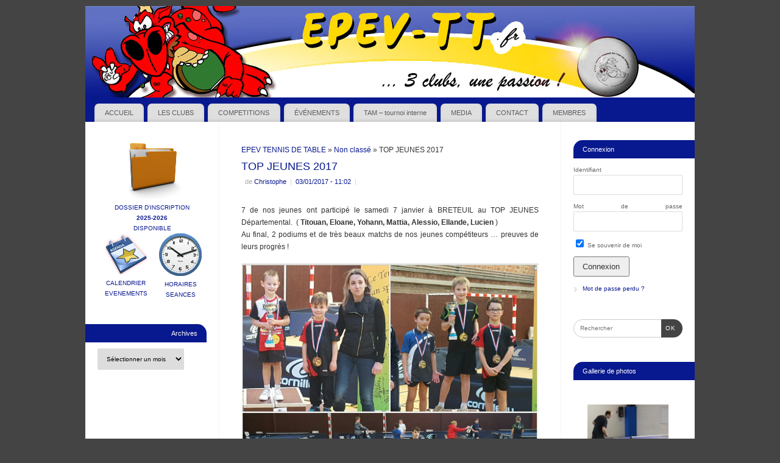

--- FILE ---
content_type: text/html; charset=UTF-8
request_url: https://www.epev-tt.fr/top-jeunes-2017/
body_size: 13694
content:
<!DOCTYPE html>
<html lang="fr-FR">
<head>
<meta http-equiv="Content-Type" content="text/html; charset=UTF-8" />
<meta name="viewport" content="width=device-width, user-scalable=no, initial-scale=1.0, minimum-scale=1.0, maximum-scale=1.0">
<link rel="profile" href="http://gmpg.org/xfn/11" />
<link rel="pingback" href="https://www.epev-tt.fr/xmlrpc.php" />
<title>TOP JEUNES 2017 &#8211; EPEV TENNIS DE TABLE</title>
<meta name='robots' content='max-image-preview:large' />
	<style>img:is([sizes="auto" i], [sizes^="auto," i]) { contain-intrinsic-size: 3000px 1500px }</style>
	<link rel="alternate" type="application/rss+xml" title="EPEV TENNIS DE TABLE &raquo; Flux" href="https://www.epev-tt.fr/feed/" />
<link rel="alternate" type="application/rss+xml" title="EPEV TENNIS DE TABLE &raquo; Flux des commentaires" href="https://www.epev-tt.fr/comments/feed/" />
<script type="text/javascript">
/* <![CDATA[ */
window._wpemojiSettings = {"baseUrl":"https:\/\/s.w.org\/images\/core\/emoji\/15.0.3\/72x72\/","ext":".png","svgUrl":"https:\/\/s.w.org\/images\/core\/emoji\/15.0.3\/svg\/","svgExt":".svg","source":{"concatemoji":"https:\/\/www.epev-tt.fr\/wp-includes\/js\/wp-emoji-release.min.js?ver=6.7.4"}};
/*! This file is auto-generated */
!function(i,n){var o,s,e;function c(e){try{var t={supportTests:e,timestamp:(new Date).valueOf()};sessionStorage.setItem(o,JSON.stringify(t))}catch(e){}}function p(e,t,n){e.clearRect(0,0,e.canvas.width,e.canvas.height),e.fillText(t,0,0);var t=new Uint32Array(e.getImageData(0,0,e.canvas.width,e.canvas.height).data),r=(e.clearRect(0,0,e.canvas.width,e.canvas.height),e.fillText(n,0,0),new Uint32Array(e.getImageData(0,0,e.canvas.width,e.canvas.height).data));return t.every(function(e,t){return e===r[t]})}function u(e,t,n){switch(t){case"flag":return n(e,"\ud83c\udff3\ufe0f\u200d\u26a7\ufe0f","\ud83c\udff3\ufe0f\u200b\u26a7\ufe0f")?!1:!n(e,"\ud83c\uddfa\ud83c\uddf3","\ud83c\uddfa\u200b\ud83c\uddf3")&&!n(e,"\ud83c\udff4\udb40\udc67\udb40\udc62\udb40\udc65\udb40\udc6e\udb40\udc67\udb40\udc7f","\ud83c\udff4\u200b\udb40\udc67\u200b\udb40\udc62\u200b\udb40\udc65\u200b\udb40\udc6e\u200b\udb40\udc67\u200b\udb40\udc7f");case"emoji":return!n(e,"\ud83d\udc26\u200d\u2b1b","\ud83d\udc26\u200b\u2b1b")}return!1}function f(e,t,n){var r="undefined"!=typeof WorkerGlobalScope&&self instanceof WorkerGlobalScope?new OffscreenCanvas(300,150):i.createElement("canvas"),a=r.getContext("2d",{willReadFrequently:!0}),o=(a.textBaseline="top",a.font="600 32px Arial",{});return e.forEach(function(e){o[e]=t(a,e,n)}),o}function t(e){var t=i.createElement("script");t.src=e,t.defer=!0,i.head.appendChild(t)}"undefined"!=typeof Promise&&(o="wpEmojiSettingsSupports",s=["flag","emoji"],n.supports={everything:!0,everythingExceptFlag:!0},e=new Promise(function(e){i.addEventListener("DOMContentLoaded",e,{once:!0})}),new Promise(function(t){var n=function(){try{var e=JSON.parse(sessionStorage.getItem(o));if("object"==typeof e&&"number"==typeof e.timestamp&&(new Date).valueOf()<e.timestamp+604800&&"object"==typeof e.supportTests)return e.supportTests}catch(e){}return null}();if(!n){if("undefined"!=typeof Worker&&"undefined"!=typeof OffscreenCanvas&&"undefined"!=typeof URL&&URL.createObjectURL&&"undefined"!=typeof Blob)try{var e="postMessage("+f.toString()+"("+[JSON.stringify(s),u.toString(),p.toString()].join(",")+"));",r=new Blob([e],{type:"text/javascript"}),a=new Worker(URL.createObjectURL(r),{name:"wpTestEmojiSupports"});return void(a.onmessage=function(e){c(n=e.data),a.terminate(),t(n)})}catch(e){}c(n=f(s,u,p))}t(n)}).then(function(e){for(var t in e)n.supports[t]=e[t],n.supports.everything=n.supports.everything&&n.supports[t],"flag"!==t&&(n.supports.everythingExceptFlag=n.supports.everythingExceptFlag&&n.supports[t]);n.supports.everythingExceptFlag=n.supports.everythingExceptFlag&&!n.supports.flag,n.DOMReady=!1,n.readyCallback=function(){n.DOMReady=!0}}).then(function(){return e}).then(function(){var e;n.supports.everything||(n.readyCallback(),(e=n.source||{}).concatemoji?t(e.concatemoji):e.wpemoji&&e.twemoji&&(t(e.twemoji),t(e.wpemoji)))}))}((window,document),window._wpemojiSettings);
/* ]]> */
</script>
<style id='wp-emoji-styles-inline-css' type='text/css'>

	img.wp-smiley, img.emoji {
		display: inline !important;
		border: none !important;
		box-shadow: none !important;
		height: 1em !important;
		width: 1em !important;
		margin: 0 0.07em !important;
		vertical-align: -0.1em !important;
		background: none !important;
		padding: 0 !important;
	}
</style>
<link rel='stylesheet' id='wp-block-library-css' href='https://www.epev-tt.fr/wp-includes/css/dist/block-library/style.min.css?ver=6.7.4' type='text/css' media='all' />
<style id='classic-theme-styles-inline-css' type='text/css'>
/*! This file is auto-generated */
.wp-block-button__link{color:#fff;background-color:#32373c;border-radius:9999px;box-shadow:none;text-decoration:none;padding:calc(.667em + 2px) calc(1.333em + 2px);font-size:1.125em}.wp-block-file__button{background:#32373c;color:#fff;text-decoration:none}
</style>
<style id='global-styles-inline-css' type='text/css'>
:root{--wp--preset--aspect-ratio--square: 1;--wp--preset--aspect-ratio--4-3: 4/3;--wp--preset--aspect-ratio--3-4: 3/4;--wp--preset--aspect-ratio--3-2: 3/2;--wp--preset--aspect-ratio--2-3: 2/3;--wp--preset--aspect-ratio--16-9: 16/9;--wp--preset--aspect-ratio--9-16: 9/16;--wp--preset--color--black: #000000;--wp--preset--color--cyan-bluish-gray: #abb8c3;--wp--preset--color--white: #ffffff;--wp--preset--color--pale-pink: #f78da7;--wp--preset--color--vivid-red: #cf2e2e;--wp--preset--color--luminous-vivid-orange: #ff6900;--wp--preset--color--luminous-vivid-amber: #fcb900;--wp--preset--color--light-green-cyan: #7bdcb5;--wp--preset--color--vivid-green-cyan: #00d084;--wp--preset--color--pale-cyan-blue: #8ed1fc;--wp--preset--color--vivid-cyan-blue: #0693e3;--wp--preset--color--vivid-purple: #9b51e0;--wp--preset--gradient--vivid-cyan-blue-to-vivid-purple: linear-gradient(135deg,rgba(6,147,227,1) 0%,rgb(155,81,224) 100%);--wp--preset--gradient--light-green-cyan-to-vivid-green-cyan: linear-gradient(135deg,rgb(122,220,180) 0%,rgb(0,208,130) 100%);--wp--preset--gradient--luminous-vivid-amber-to-luminous-vivid-orange: linear-gradient(135deg,rgba(252,185,0,1) 0%,rgba(255,105,0,1) 100%);--wp--preset--gradient--luminous-vivid-orange-to-vivid-red: linear-gradient(135deg,rgba(255,105,0,1) 0%,rgb(207,46,46) 100%);--wp--preset--gradient--very-light-gray-to-cyan-bluish-gray: linear-gradient(135deg,rgb(238,238,238) 0%,rgb(169,184,195) 100%);--wp--preset--gradient--cool-to-warm-spectrum: linear-gradient(135deg,rgb(74,234,220) 0%,rgb(151,120,209) 20%,rgb(207,42,186) 40%,rgb(238,44,130) 60%,rgb(251,105,98) 80%,rgb(254,248,76) 100%);--wp--preset--gradient--blush-light-purple: linear-gradient(135deg,rgb(255,206,236) 0%,rgb(152,150,240) 100%);--wp--preset--gradient--blush-bordeaux: linear-gradient(135deg,rgb(254,205,165) 0%,rgb(254,45,45) 50%,rgb(107,0,62) 100%);--wp--preset--gradient--luminous-dusk: linear-gradient(135deg,rgb(255,203,112) 0%,rgb(199,81,192) 50%,rgb(65,88,208) 100%);--wp--preset--gradient--pale-ocean: linear-gradient(135deg,rgb(255,245,203) 0%,rgb(182,227,212) 50%,rgb(51,167,181) 100%);--wp--preset--gradient--electric-grass: linear-gradient(135deg,rgb(202,248,128) 0%,rgb(113,206,126) 100%);--wp--preset--gradient--midnight: linear-gradient(135deg,rgb(2,3,129) 0%,rgb(40,116,252) 100%);--wp--preset--font-size--small: 13px;--wp--preset--font-size--medium: 20px;--wp--preset--font-size--large: 36px;--wp--preset--font-size--x-large: 42px;--wp--preset--spacing--20: 0.44rem;--wp--preset--spacing--30: 0.67rem;--wp--preset--spacing--40: 1rem;--wp--preset--spacing--50: 1.5rem;--wp--preset--spacing--60: 2.25rem;--wp--preset--spacing--70: 3.38rem;--wp--preset--spacing--80: 5.06rem;--wp--preset--shadow--natural: 6px 6px 9px rgba(0, 0, 0, 0.2);--wp--preset--shadow--deep: 12px 12px 50px rgba(0, 0, 0, 0.4);--wp--preset--shadow--sharp: 6px 6px 0px rgba(0, 0, 0, 0.2);--wp--preset--shadow--outlined: 6px 6px 0px -3px rgba(255, 255, 255, 1), 6px 6px rgba(0, 0, 0, 1);--wp--preset--shadow--crisp: 6px 6px 0px rgba(0, 0, 0, 1);}:where(.is-layout-flex){gap: 0.5em;}:where(.is-layout-grid){gap: 0.5em;}body .is-layout-flex{display: flex;}.is-layout-flex{flex-wrap: wrap;align-items: center;}.is-layout-flex > :is(*, div){margin: 0;}body .is-layout-grid{display: grid;}.is-layout-grid > :is(*, div){margin: 0;}:where(.wp-block-columns.is-layout-flex){gap: 2em;}:where(.wp-block-columns.is-layout-grid){gap: 2em;}:where(.wp-block-post-template.is-layout-flex){gap: 1.25em;}:where(.wp-block-post-template.is-layout-grid){gap: 1.25em;}.has-black-color{color: var(--wp--preset--color--black) !important;}.has-cyan-bluish-gray-color{color: var(--wp--preset--color--cyan-bluish-gray) !important;}.has-white-color{color: var(--wp--preset--color--white) !important;}.has-pale-pink-color{color: var(--wp--preset--color--pale-pink) !important;}.has-vivid-red-color{color: var(--wp--preset--color--vivid-red) !important;}.has-luminous-vivid-orange-color{color: var(--wp--preset--color--luminous-vivid-orange) !important;}.has-luminous-vivid-amber-color{color: var(--wp--preset--color--luminous-vivid-amber) !important;}.has-light-green-cyan-color{color: var(--wp--preset--color--light-green-cyan) !important;}.has-vivid-green-cyan-color{color: var(--wp--preset--color--vivid-green-cyan) !important;}.has-pale-cyan-blue-color{color: var(--wp--preset--color--pale-cyan-blue) !important;}.has-vivid-cyan-blue-color{color: var(--wp--preset--color--vivid-cyan-blue) !important;}.has-vivid-purple-color{color: var(--wp--preset--color--vivid-purple) !important;}.has-black-background-color{background-color: var(--wp--preset--color--black) !important;}.has-cyan-bluish-gray-background-color{background-color: var(--wp--preset--color--cyan-bluish-gray) !important;}.has-white-background-color{background-color: var(--wp--preset--color--white) !important;}.has-pale-pink-background-color{background-color: var(--wp--preset--color--pale-pink) !important;}.has-vivid-red-background-color{background-color: var(--wp--preset--color--vivid-red) !important;}.has-luminous-vivid-orange-background-color{background-color: var(--wp--preset--color--luminous-vivid-orange) !important;}.has-luminous-vivid-amber-background-color{background-color: var(--wp--preset--color--luminous-vivid-amber) !important;}.has-light-green-cyan-background-color{background-color: var(--wp--preset--color--light-green-cyan) !important;}.has-vivid-green-cyan-background-color{background-color: var(--wp--preset--color--vivid-green-cyan) !important;}.has-pale-cyan-blue-background-color{background-color: var(--wp--preset--color--pale-cyan-blue) !important;}.has-vivid-cyan-blue-background-color{background-color: var(--wp--preset--color--vivid-cyan-blue) !important;}.has-vivid-purple-background-color{background-color: var(--wp--preset--color--vivid-purple) !important;}.has-black-border-color{border-color: var(--wp--preset--color--black) !important;}.has-cyan-bluish-gray-border-color{border-color: var(--wp--preset--color--cyan-bluish-gray) !important;}.has-white-border-color{border-color: var(--wp--preset--color--white) !important;}.has-pale-pink-border-color{border-color: var(--wp--preset--color--pale-pink) !important;}.has-vivid-red-border-color{border-color: var(--wp--preset--color--vivid-red) !important;}.has-luminous-vivid-orange-border-color{border-color: var(--wp--preset--color--luminous-vivid-orange) !important;}.has-luminous-vivid-amber-border-color{border-color: var(--wp--preset--color--luminous-vivid-amber) !important;}.has-light-green-cyan-border-color{border-color: var(--wp--preset--color--light-green-cyan) !important;}.has-vivid-green-cyan-border-color{border-color: var(--wp--preset--color--vivid-green-cyan) !important;}.has-pale-cyan-blue-border-color{border-color: var(--wp--preset--color--pale-cyan-blue) !important;}.has-vivid-cyan-blue-border-color{border-color: var(--wp--preset--color--vivid-cyan-blue) !important;}.has-vivid-purple-border-color{border-color: var(--wp--preset--color--vivid-purple) !important;}.has-vivid-cyan-blue-to-vivid-purple-gradient-background{background: var(--wp--preset--gradient--vivid-cyan-blue-to-vivid-purple) !important;}.has-light-green-cyan-to-vivid-green-cyan-gradient-background{background: var(--wp--preset--gradient--light-green-cyan-to-vivid-green-cyan) !important;}.has-luminous-vivid-amber-to-luminous-vivid-orange-gradient-background{background: var(--wp--preset--gradient--luminous-vivid-amber-to-luminous-vivid-orange) !important;}.has-luminous-vivid-orange-to-vivid-red-gradient-background{background: var(--wp--preset--gradient--luminous-vivid-orange-to-vivid-red) !important;}.has-very-light-gray-to-cyan-bluish-gray-gradient-background{background: var(--wp--preset--gradient--very-light-gray-to-cyan-bluish-gray) !important;}.has-cool-to-warm-spectrum-gradient-background{background: var(--wp--preset--gradient--cool-to-warm-spectrum) !important;}.has-blush-light-purple-gradient-background{background: var(--wp--preset--gradient--blush-light-purple) !important;}.has-blush-bordeaux-gradient-background{background: var(--wp--preset--gradient--blush-bordeaux) !important;}.has-luminous-dusk-gradient-background{background: var(--wp--preset--gradient--luminous-dusk) !important;}.has-pale-ocean-gradient-background{background: var(--wp--preset--gradient--pale-ocean) !important;}.has-electric-grass-gradient-background{background: var(--wp--preset--gradient--electric-grass) !important;}.has-midnight-gradient-background{background: var(--wp--preset--gradient--midnight) !important;}.has-small-font-size{font-size: var(--wp--preset--font-size--small) !important;}.has-medium-font-size{font-size: var(--wp--preset--font-size--medium) !important;}.has-large-font-size{font-size: var(--wp--preset--font-size--large) !important;}.has-x-large-font-size{font-size: var(--wp--preset--font-size--x-large) !important;}
:where(.wp-block-post-template.is-layout-flex){gap: 1.25em;}:where(.wp-block-post-template.is-layout-grid){gap: 1.25em;}
:where(.wp-block-columns.is-layout-flex){gap: 2em;}:where(.wp-block-columns.is-layout-grid){gap: 2em;}
:root :where(.wp-block-pullquote){font-size: 1.5em;line-height: 1.6;}
</style>
<link rel='stylesheet' id='linkssc-style-css' href='https://www.epev-tt.fr/wp-content/plugins/links-shortcode/links-shortcode.css?ver=6.7.4' type='text/css' media='all' />
<link rel='stylesheet' id='UserAccessManagerLoginForm-css' href='https://www.epev-tt.fr/wp-content/plugins/user-access-manager/assets/css/uamLoginForm.css?ver=2.2.23' type='text/css' media='screen' />
<link rel='stylesheet' id='sidebar-login-css' href='https://www.epev-tt.fr/wp-content/plugins/sidebar-login/build/sidebar-login.css?ver=1631955892' type='text/css' media='all' />
<link rel='stylesheet' id='mantra-style-css' href='https://www.epev-tt.fr/wp-content/themes/mantra/style.css?ver=3.3.2' type='text/css' media='all' />
<style id='mantra-style-inline-css' type='text/css'>
 #wrapper { max-width: 1000px; } #content { width: 100%; max-width:560px; max-width: calc( 100% - 440px ); } #content { float:right; margin:0 220px 0 -1000px; display:block; } #primary { width:220px; float:left; border:none; border-right:1px dotted #EEE; } #secondary { width:220px; float:right; } #primary .widget-title { border-radius:0 15px 0 0 ; text-align:right; padding-right:15px; margin-left: -2em; } #secondary .widget-title { margin-right: -2em; text-align: left; } html { font-size:12px; text-align:Justify; } #bg_image { display:block; margin:0 auto; } #main, #access ul li.current_page_item, #access ul li.current-menu-item, #access ul ul li, #nav-toggle { background-color:} #access ul li { background-color:#dfdfdf} body, input, textarea {font-family:Arial, Helvetica, sans-serif; } #content h1.entry-title a, #content h2.entry-title a, #content h1.entry-title, #content h2.entry-title, #front-text1 h2, #front-text2 h2 {font-family:Arial, Helvetica, sans-serif; } .widget-area {font-family:Arial, Helvetica, sans-serif; } .entry-meta { background:#FFF;} #respond .form-allowed-tags { display:none;} .nocomments, .nocomments2 {display:none;} #content h1.entry-title, #content h2.entry-title { font-size:18px; } .widget-area, .widget-area a:link, .widget-area a:visited { font-size:10px; } #header-container > div { margin-top:30px; } #header-container > div { margin-left:30px; } body { background-color:#444444 !important; } #header { background-color:#08188e; } #footer { background-color:#222222; } #footer2 { background-color:#000000; } #site-title span a { color:#08188e; } #site-description { color:#999999; } #content, .column-text, #front-text3, #front-text4 { color:#333333 ;} .widget-area a:link, .widget-area a:visited, a:link, a:visited ,#searchform #s:hover, #container #s:hover, #access a:hover, #wp-calendar tbody td a, #site-info a, #site-copyright a, #access li:hover > a, #access ul ul:hover > a { color:#08188e; } a:hover, .entry-meta a:hover, .entry-utility a:hover, .widget-area a:hover { color:#000000; } #content .entry-title a, #content .entry-title, #content h1, #content h2, #content h3, #content h4, #content h5, #content h6 { color:#08188e; } #content .entry-title a:hover { color:#000000; } .widget-title { background-color:#08188e; } .widget-title { color:#ffffff; } #footer-widget-area .widget-title { color:#ffffff; } #footer-widget-area a { color:#FFFFFF; } #footer-widget-area a:hover { color:#888888; } body .wp-caption { background-image:url(https://www.epev-tt.fr/wp-content/themes/mantra/resources/images/pins/Pin3.png); } .widget-area ul ul li { background-image: url(https://www.epev-tt.fr/wp-content/themes/mantra/resources/images/bullets/bullet_light.png); background-position: left calc(2em / 2 - 4px); } .page h1.entry-title, .home .page h2.entry-title { display:none; } .entry-meta span.bl_categ, .entry-meta2 span.bl_categ { display:none; } .entry-utility span.bl_posted, .entry-meta2 span.bl_tagg,.entry-meta3 span.bl_tagg { display:none; } .entry-content p:not(:last-child), .entry-content ul, .entry-summary ul, .entry-content ol, .entry-summary ol { margin-bottom:1.5em;} #branding { height:150px ;} 
/* Mantra Custom CSS */
</style>
<link rel='stylesheet' id='mantra-mobile-css' href='https://www.epev-tt.fr/wp-content/themes/mantra/resources/css/style-mobile.css?ver=3.3.2' type='text/css' media='all' />
<link rel='stylesheet' id='ngg_trigger_buttons-css' href='https://www.epev-tt.fr/wp-content/plugins/nextgen-gallery/static/GalleryDisplay/trigger_buttons.css?ver=3.59.7' type='text/css' media='all' />
<link rel='stylesheet' id='simplelightbox-0-css' href='https://www.epev-tt.fr/wp-content/plugins/nextgen-gallery/static/Lightbox/simplelightbox/simple-lightbox.css?ver=3.59.7' type='text/css' media='all' />
<link rel='stylesheet' id='fontawesome_v4_shim_style-css' href='https://www.epev-tt.fr/wp-content/plugins/nextgen-gallery/static/FontAwesome/css/v4-shims.min.css?ver=6.7.4' type='text/css' media='all' />
<link rel='stylesheet' id='fontawesome-css' href='https://www.epev-tt.fr/wp-content/plugins/nextgen-gallery/static/FontAwesome/css/all.min.css?ver=6.7.4' type='text/css' media='all' />
<link rel='stylesheet' id='ngg_basic_slideshow_style-css' href='https://www.epev-tt.fr/wp-content/plugins/nextgen-gallery/static/Slideshow/ngg_basic_slideshow.css?ver=3.59.7' type='text/css' media='all' />
<link rel='stylesheet' id='ngg_slick_slideshow_style-css' href='https://www.epev-tt.fr/wp-content/plugins/nextgen-gallery/static/Slideshow/slick/slick.css?ver=3.59.7' type='text/css' media='all' />
<link rel='stylesheet' id='ngg_slick_slideshow_theme-css' href='https://www.epev-tt.fr/wp-content/plugins/nextgen-gallery/static/Slideshow/slick/slick-theme.css?ver=3.59.7' type='text/css' media='all' />
<link rel='stylesheet' id='nextgen_widgets_style-css' href='https://www.epev-tt.fr/wp-content/plugins/nextgen-gallery/static/Widget/display.css?ver=3.59.7' type='text/css' media='all' />
<link rel='stylesheet' id='nextgen_basic_slideshow_style-css' href='https://www.epev-tt.fr/wp-content/plugins/nextgen-gallery/static/Slideshow/ngg_basic_slideshow.css?ver=3.59.7' type='text/css' media='all' />
<link rel='stylesheet' id='colorbox-css' href='https://www.epev-tt.fr/wp-content/plugins/lightbox-gallery/colorbox/example1/colorbox.css?ver=6.7.4' type='text/css' media='all' />
<script type="text/javascript">
// <![CDATA[
var colorbox_settings = {};
// ]]>
</script>
<script type="text/javascript" src="https://www.epev-tt.fr/wp-includes/js/jquery/jquery.min.js?ver=3.7.1" id="jquery-core-js"></script>
<script type="text/javascript" src="https://www.epev-tt.fr/wp-includes/js/jquery/jquery-migrate.min.js?ver=3.4.1" id="jquery-migrate-js"></script>
<script type="text/javascript" id="mantra-frontend-js-extra">
/* <![CDATA[ */
var mantra_options = {"responsive":"1","image_class":"imageNone","equalize_sidebars":"0"};
/* ]]> */
</script>
<script type="text/javascript" src="https://www.epev-tt.fr/wp-content/themes/mantra/resources/js/frontend.js?ver=3.3.2" id="mantra-frontend-js"></script>
<script type="text/javascript" id="photocrati_ajax-js-extra">
/* <![CDATA[ */
var photocrati_ajax = {"url":"https:\/\/www.epev-tt.fr\/index.php?photocrati_ajax=1","rest_url":"https:\/\/www.epev-tt.fr\/wp-json\/","wp_home_url":"https:\/\/www.epev-tt.fr","wp_site_url":"https:\/\/www.epev-tt.fr","wp_root_url":"https:\/\/www.epev-tt.fr","wp_plugins_url":"https:\/\/www.epev-tt.fr\/wp-content\/plugins","wp_content_url":"https:\/\/www.epev-tt.fr\/wp-content","wp_includes_url":"https:\/\/www.epev-tt.fr\/wp-includes\/","ngg_param_slug":"nggallery","rest_nonce":"09d4f48e39"};
/* ]]> */
</script>
<script type="text/javascript" src="https://www.epev-tt.fr/wp-content/plugins/nextgen-gallery/static/Legacy/ajax.min.js?ver=3.59.7" id="photocrati_ajax-js"></script>
<script type="text/javascript" src="https://www.epev-tt.fr/wp-content/plugins/nextgen-gallery/static/FontAwesome/js/v4-shims.min.js?ver=5.3.1" id="fontawesome_v4_shim-js"></script>
<script type="text/javascript" defer crossorigin="anonymous" data-auto-replace-svg="false" data-keep-original-source="false" data-search-pseudo-elements src="https://www.epev-tt.fr/wp-content/plugins/nextgen-gallery/static/FontAwesome/js/all.min.js?ver=5.3.1" id="fontawesome-js"></script>
<script type="text/javascript" src="https://www.epev-tt.fr/wp-content/plugins/nextgen-gallery/static/Slideshow/slick/slick-1.8.0-modded.js?ver=3.59.7" id="ngg_slick-js"></script>
<script type="text/javascript" src="https://www.epev-tt.fr/wp-content/plugins/lightbox-gallery/js/jquery.colorbox.js?ver=6.7.4" id="colorbox-js"></script>
<script type="text/javascript" src="https://www.epev-tt.fr/wp-content/plugins/lightbox-gallery/js/jquery.tooltip.js?ver=6.7.4" id="tooltip-js"></script>
<script type="text/javascript" src="https://www.epev-tt.fr/wp-content/plugins/lightbox-gallery/lightbox-gallery.js?ver=6.7.4" id="lightbox-gallery-js"></script>
<link rel="https://api.w.org/" href="https://www.epev-tt.fr/wp-json/" /><link rel="alternate" title="JSON" type="application/json" href="https://www.epev-tt.fr/wp-json/wp/v2/posts/5370" /><link rel="EditURI" type="application/rsd+xml" title="RSD" href="https://www.epev-tt.fr/xmlrpc.php?rsd" />
<meta name="generator" content="WordPress 6.7.4" />
<link rel="canonical" href="https://www.epev-tt.fr/top-jeunes-2017/" />
<link rel='shortlink' href='https://www.epev-tt.fr/?p=5370' />
<link rel="alternate" title="oEmbed (JSON)" type="application/json+oembed" href="https://www.epev-tt.fr/wp-json/oembed/1.0/embed?url=https%3A%2F%2Fwww.epev-tt.fr%2Ftop-jeunes-2017%2F" />
<link rel="alternate" title="oEmbed (XML)" type="text/xml+oembed" href="https://www.epev-tt.fr/wp-json/oembed/1.0/embed?url=https%3A%2F%2Fwww.epev-tt.fr%2Ftop-jeunes-2017%2F&#038;format=xml" />
<link rel="stylesheet" type="text/css" href="http://www.epev-tt.fr/wp-content/plugins/lightbox-gallery/lightbox-gallery.css" />
<!--[if lte IE 8]> <style type="text/css" media="screen"> #access ul li, .edit-link a , #footer-widget-area .widget-title, .entry-meta,.entry-meta .comments-link, .short-button-light, .short-button-dark ,.short-button-color ,blockquote { position:relative; behavior: url(https://www.epev-tt.fr/wp-content/themes/mantra/resources/js/PIE/PIE.php); } #access ul ul { -pie-box-shadow:0px 5px 5px #999; } #access ul li.current_page_item, #access ul li.current-menu-item , #access ul li ,#access ul ul ,#access ul ul li, .commentlist li.comment ,.commentlist .avatar, .nivo-caption, .theme-default .nivoSlider { behavior: url(https://www.epev-tt.fr/wp-content/themes/mantra/resources/js/PIE/PIE.php); } </style> <![endif]--><style type="text/css" id="custom-background-css">
body.custom-background { background-color: #000000; }
</style>
	<link rel="icon" href="https://www.epev-tt.fr/wp-content/uploads/2013-14/ping.ico" sizes="32x32" />
<link rel="icon" href="https://www.epev-tt.fr/wp-content/uploads/2013-14/ping.ico" sizes="192x192" />
<link rel="apple-touch-icon" href="https://www.epev-tt.fr/wp-content/uploads/2013-14/ping.ico" />
<meta name="msapplication-TileImage" content="https://www.epev-tt.fr/wp-content/uploads/2013-14/ping.ico" />
<!--[if lt IE 9]>
	<script>
	document.createElement('header');
	document.createElement('nav');
	document.createElement('section');
	document.createElement('article');
	document.createElement('aside');
	document.createElement('footer');
	document.createElement('hgroup');
	</script>
	<![endif]--> </head>
<body class="post-template-default single single-post postid-5370 single-format-standard custom-background mantra-image-none mantra-caption-light mantra-hratio-0 mantra-sidebars-sided mantra-menu-left">
	    <div id="toTop"><i class="crycon-back2top"></i> </div>
		
<div id="wrapper" class="hfeed">


<header id="header">

		<div id="masthead">

			<div id="branding" role="banner" >

				<img id="bg_image" alt="EPEV TENNIS DE TABLE" title="EPEV TENNIS DE TABLE" src="https://www.epev-tt.fr/wp-content/uploads/2013-14/2022-menu-EPEV-bleu-jaune-1.jpg" />
	<div id="header-container">

		<div class="socials" id="sheader">
		</div>
		</div> <!-- #header-container -->
					<div style="clear:both;"></div>

			</div><!-- #branding -->

            <a id="nav-toggle"><span>&nbsp; Menu</span></a>
			<nav id="access" class="jssafe" role="navigation">

					<div class="skip-link screen-reader-text"><a href="#content" title="Aller au contenu principal">Aller au contenu principal</a></div>
	<div class="menu"><ul id="prime_nav" class="menu"><li id="menu-item-43" class="menu-item menu-item-type-custom menu-item-object-custom menu-item-home menu-item-43"><a href="http://www.epev-tt.fr">ACCUEIL</a></li>
<li id="menu-item-179" class="menu-item menu-item-type-post_type menu-item-object-page menu-item-has-children menu-item-179"><a href="https://www.epev-tt.fr/clubs/">LES CLUBS</a>
<ul class="sub-menu">
	<li id="menu-item-217" class="menu-item menu-item-type-post_type menu-item-object-page menu-item-217"><a href="https://www.epev-tt.fr/entente/inscription/">Dossier d&rsquo;inscription</a></li>
	<li id="menu-item-135" class="menu-item menu-item-type-post_type menu-item-object-page menu-item-has-children menu-item-135"><a href="https://www.epev-tt.fr/clubs/betz/">BETZ</a>
	<ul class="sub-menu">
		<li id="menu-item-4189" class="menu-item menu-item-type-post_type menu-item-object-page menu-item-4189"><a href="https://www.epev-tt.fr/clubs/betz/">infos club</a></li>
		<li id="menu-item-13" class="menu-item menu-item-type-taxonomy menu-item-object-category menu-item-13"><a href="https://www.epev-tt.fr/category/clubs/betz/">actualité du club</a></li>
	</ul>
</li>
	<li id="menu-item-21" class="menu-item menu-item-type-post_type menu-item-object-page menu-item-has-children menu-item-21"><a href="https://www.epev-tt.fr/clubs/nanteuil/">NANTEUIL-LE-HAUDOUIN</a>
	<ul class="sub-menu">
		<li id="menu-item-4190" class="menu-item menu-item-type-post_type menu-item-object-page menu-item-4190"><a href="https://www.epev-tt.fr/clubs/nanteuil/">infos club</a></li>
		<li id="menu-item-14" class="menu-item menu-item-type-taxonomy menu-item-object-category menu-item-14"><a href="https://www.epev-tt.fr/category/clubs/nanteuil/">actualité du club</a></li>
		<li id="menu-item-4309" class="menu-item menu-item-type-post_type menu-item-object-page menu-item-4309"><a href="https://www.epev-tt.fr/clubs/nanteuil/le-babyping/">LE BABYPING</a></li>
	</ul>
</li>
	<li id="menu-item-20" class="menu-item menu-item-type-post_type menu-item-object-page menu-item-has-children menu-item-20"><a href="https://www.epev-tt.fr/clubs/plessis/">PLESSIS-BELLEVILLE</a>
	<ul class="sub-menu">
		<li id="menu-item-4191" class="menu-item menu-item-type-post_type menu-item-object-page menu-item-4191"><a href="https://www.epev-tt.fr/clubs/plessis/">infos club</a></li>
		<li id="menu-item-16" class="menu-item menu-item-type-taxonomy menu-item-object-category menu-item-16"><a href="https://www.epev-tt.fr/category/clubs/plessis/">actualité du club</a></li>
	</ul>
</li>
</ul>
</li>
<li id="menu-item-111" class="menu-item menu-item-type-taxonomy menu-item-object-category menu-item-has-children menu-item-111"><a href="https://www.epev-tt.fr/category/competitions/">COMPETITIONS</a>
<ul class="sub-menu">
	<li id="menu-item-721" class="menu-item menu-item-type-custom menu-item-object-custom menu-item-721"><a href="http://www.epev-tt.fr/wp-content/uploads/documents/Calendrier-2017-2018.pdf">Calendrier de saison</a></li>
	<li id="menu-item-140" class="menu-item menu-item-type-taxonomy menu-item-object-category menu-item-has-children menu-item-140"><a href="https://www.epev-tt.fr/category/competitions/competadulte/">ADULTES</a>
	<ul class="sub-menu">
		<li id="menu-item-958" class="menu-item menu-item-type-taxonomy menu-item-object-category menu-item-has-children menu-item-958"><a href="https://www.epev-tt.fr/category/competitions/competadulte/chadulte/">Championnat A.</a>
		<ul class="sub-menu">
			<li id="menu-item-294" class="menu-item menu-item-type-custom menu-item-object-custom menu-item-294"><a href="http://www.fftt.com/sportif/chpt_equipe/chp_div.php?organisme_pere=1007&#038;cx_poule=3099&#038;D1=3009&#038;virtuel=0">EPEV n°1</a></li>
			<li id="menu-item-289" class="menu-item menu-item-type-custom menu-item-object-custom menu-item-289"><a href="http://www.fftt.com/sportif/chpt_equipe/chp_div.php?organisme_pere=60&#038;cx_poule=776862&#038;D1=3293&#038;virtuel=0">EPEV n°2</a></li>
			<li id="menu-item-290" class="menu-item menu-item-type-custom menu-item-object-custom menu-item-290"><a href="http://www.fftt.com/sportif/chpt_equipe/chp_div.php?organisme_pere=60&#038;cx_poule=776863&#038;D1=3293&#038;virtuel=0">EPEV n°3</a></li>
			<li id="menu-item-292" class="menu-item menu-item-type-custom menu-item-object-custom menu-item-292"><a href="http://www.fftt.com/sportif/chpt_equipe/chp_div.php?organisme_pere=60&#038;cx_poule=950138&#038;D1=3294&#038;virtuel=0">EPEV n°4</a></li>
			<li id="menu-item-293" class="menu-item menu-item-type-custom menu-item-object-custom menu-item-293"><a href="http://www.fftt.com/sportif/chpt_equipe/chp_div.php?organisme_pere=60&#038;cx_poule=1291529&#038;D1=5083&#038;virtuel=0">EPEV n°5</a></li>
		</ul>
</li>
		<li id="menu-item-916" class="menu-item menu-item-type-taxonomy menu-item-object-category menu-item-916"><a href="https://www.epev-tt.fr/category/competitions/competadulte/coupe-oise/">coupe-oise</a></li>
	</ul>
</li>
	<li id="menu-item-141" class="menu-item menu-item-type-taxonomy menu-item-object-category menu-item-has-children menu-item-141"><a href="https://www.epev-tt.fr/category/competitions/competjeune/">JEUNES</a>
	<ul class="sub-menu">
		<li id="menu-item-918" class="menu-item menu-item-type-taxonomy menu-item-object-category menu-item-918"><a href="https://www.epev-tt.fr/category/competitions/competjeune/chjeunes/">Championnat J.</a></li>
		<li id="menu-item-919" class="menu-item menu-item-type-taxonomy menu-item-object-category menu-item-919"><a href="https://www.epev-tt.fr/category/competitions/competjeune/interclub-eqjeune/">Interclub</a></li>
		<li id="menu-item-960" class="menu-item menu-item-type-taxonomy menu-item-object-category menu-item-960"><a href="https://www.epev-tt.fr/category/competitions/competjeune/topjeunes/">Top Jeunes</a></li>
		<li id="menu-item-1503" class="menu-item menu-item-type-taxonomy menu-item-object-category menu-item-1503"><a href="https://www.epev-tt.fr/category/competitions/competjeune/challenge-pbm/">Challenge PBM</a></li>
	</ul>
</li>
	<li id="menu-item-142" class="menu-item menu-item-type-taxonomy menu-item-object-category menu-item-142"><a href="https://www.epev-tt.fr/category/competitions/criterium/">Criterium Individuel</a></li>
	<li id="menu-item-183" class="menu-item menu-item-type-taxonomy menu-item-object-category menu-item-183"><a href="https://www.epev-tt.fr/category/competitions/tournois/">Tournois</a></li>
	<li id="menu-item-309" class="menu-item menu-item-type-custom menu-item-object-custom menu-item-309"><a href="http://www.epev-tt.fr/membres/">Espace membres</a></li>
</ul>
</li>
<li id="menu-item-180" class="menu-item menu-item-type-post_type menu-item-object-page menu-item-has-children menu-item-180"><a href="https://www.epev-tt.fr/entente/">ÉVÉNEMENTS</a>
<ul class="sub-menu">
	<li id="menu-item-182" class="menu-item menu-item-type-post_type menu-item-object-page menu-item-182"><a href="https://www.epev-tt.fr/dates-a-venir/">Agenda EPEV</a></li>
	<li id="menu-item-1538" class="menu-item menu-item-type-taxonomy menu-item-object-category menu-item-1538"><a href="https://www.epev-tt.fr/category/entente/jouneeclub/">Journée des clubs</a></li>
	<li id="menu-item-181" class="menu-item menu-item-type-taxonomy menu-item-object-category menu-item-181"><a href="https://www.epev-tt.fr/category/competitions/stages/">Stages</a></li>
	<li id="menu-item-703" class="menu-item menu-item-type-taxonomy menu-item-object-category menu-item-703"><a href="https://www.epev-tt.fr/category/entente/sorties/">Sorties</a></li>
</ul>
</li>
<li id="menu-item-138" class="menu-item menu-item-type-taxonomy menu-item-object-category menu-item-has-children menu-item-138"><a href="https://www.epev-tt.fr/category/tam/">TAM &#8211; tournoi interne</a>
<ul class="sub-menu">
	<li id="menu-item-564" class="menu-item menu-item-type-custom menu-item-object-custom menu-item-564"><a href="http://www.epev-tt.fr/category/clubs/tam/">Actualités TAM</a></li>
	<li id="menu-item-2527" class="menu-item menu-item-type-custom menu-item-object-custom menu-item-2527"><a href="http://www.epev-tt.fr/wp-content/uploads/tam/R%C3%A8glement%20du%20TAM.pdf">Règlement du TAM</a></li>
	<li id="menu-item-563" class="menu-item menu-item-type-custom menu-item-object-custom menu-item-563"><a href="http://www.epev-tt.fr/wp-content/uploads/tam/TAM_clt-general.pdf">TAM : Classement Général [PDF]</a></li>
	<li id="menu-item-1864" class="menu-item menu-item-type-custom menu-item-object-custom menu-item-1864"><a href="http://www.epev-tt.fr/wp-content/uploads/tam/TAM_par-categorie.pdf">TAM : Résultats par catégorie [PDF]</a></li>
</ul>
</li>
<li id="menu-item-1358" class="menu-item menu-item-type-taxonomy menu-item-object-category menu-item-has-children menu-item-1358"><a href="https://www.epev-tt.fr/category/media/">MEDIA</a>
<ul class="sub-menu">
	<li id="menu-item-397" class="menu-item menu-item-type-post_type menu-item-object-page menu-item-397"><a href="https://www.epev-tt.fr/photos/">NOS PHOTOS</a></li>
	<li id="menu-item-1359" class="menu-item menu-item-type-taxonomy menu-item-object-category menu-item-1359"><a href="https://www.epev-tt.fr/category/media/pro-2/">les PRO</a></li>
</ul>
</li>
<li id="menu-item-137" class="menu-item menu-item-type-post_type menu-item-object-page menu-item-137"><a href="https://www.epev-tt.fr/formulaire-de-contact/">CONTACT</a></li>
<li id="menu-item-151" class="menu-item menu-item-type-post_type menu-item-object-page menu-item-151"><a href="https://www.epev-tt.fr/membres/">MEMBRES</a></li>
</ul></div>
			</nav><!-- #access -->

		</div><!-- #masthead -->

	<div style="clear:both;"> </div>

</header><!-- #header -->
<div id="main" class="main">
	<div  id="forbottom" >
			<div class="socials" id="smenur">
		</div>
	
		<div style="clear:both;"> </div>

		
		<section id="container">
			<div id="content" role="main">

			<div class="breadcrumbs"><a href="https://www.epev-tt.fr">EPEV TENNIS DE TABLE</a> &raquo; <a href="https://www.epev-tt.fr/category/non-classe/">Non classé</a> &raquo; TOP JEUNES 2017</div>

				<div id="nav-above" class="navigation">
					<div class="nav-previous"><a href="https://www.epev-tt.fr/tournoi-amical-a-la-recherche-de-notre-roi-du-ping/" rel="prev"><span class="meta-nav">&laquo;</span> [TOURNOI AMICAL] à la recherche de notre roi du ping !</a></div>
					<div class="nav-next"><a href="https://www.epev-tt.fr/ch-adulte-journee-1-ph2-rencontres-et-les-resultats-2/" rel="next">[CH.ADULTE] JOURNÉE 1 PH2 rencontres et les résultats <span class="meta-nav">&raquo;</span></a></div>
				</div><!-- #nav-above -->

				<article id="post-5370" class="post-5370 post type-post status-publish format-standard hentry category-non-classe">
					<h1 class="entry-title">TOP JEUNES 2017</h1>
										<div class="entry-meta">
						 <span class="author vcard" > de <a class="url fn n" rel="author" href="https://www.epev-tt.fr/author/pingoise/" title="Afficher tous les articles par Christophe">Christophe</a> <span class="bl_sep">|</span></span>  <time class="onDate date published" datetime="2017-01-03T11:02:28+01:00"> <a href="https://www.epev-tt.fr/top-jeunes-2017/" title="11:02" rel="bookmark"><span class="entry-date">03/01/2017</span> <span class="entry-time"> - 11:02</span></a> </time><span class="bl_sep">|</span><time class="updated"  datetime="2017-03-10T10:12:49+01:00">10/03/2017</time> <span class="bl_categ"> <a href="https://www.epev-tt.fr/category/non-classe/" rel="tag">Non classé</a> </span>  					</div><!-- .entry-meta -->

					<div class="entry-content">
						<p>7 de nos jeunes ont participé le samedi 7 janvier à BRETEUIL au TOP JEUNES Départemental.  ( <strong>Titouan, Eloane, Yohann, Mattia, Alessio, Ellande, Lucien</strong> )<br />
Au final, 2 podiums et de très beaux matchs de nos jeunes compétiteurs &#8230; preuves de leurs progrès !</p>
<p><a href="http://www.epev-tt.fr/wp-content/uploads/2013-14/20170310_top-jeunes-2017.jpg"><img fetchpriority="high" decoding="async" class="aligncenter  wp-image-5461" src="http://www.epev-tt.fr/wp-content/uploads/2013-14/20170310_top-jeunes-2017.jpg" alt="20170310_top-jeunes-2017" width="628" height="628" srcset="https://www.epev-tt.fr/wp-content/uploads/2013-14/20170310_top-jeunes-2017.jpg 1000w, https://www.epev-tt.fr/wp-content/uploads/2013-14/20170310_top-jeunes-2017-150x150.jpg 150w, https://www.epev-tt.fr/wp-content/uploads/2013-14/20170310_top-jeunes-2017-300x300.jpg 300w" sizes="(max-width: 628px) 100vw, 628px" /></a></p>
											</div><!-- .entry-content -->

					<div class="entry-utility">
						<span class="bl_bookmark">Pour marque-pages :  <a href="https://www.epev-tt.fr/top-jeunes-2017/" title="Permaliens vers  TOP JEUNES 2017" rel="bookmark">Permaliens</a>. </span>											</div><!-- .entry-utility -->
				</article><!-- #post-## -->


				<div id="nav-below" class="navigation">
					<div class="nav-previous"><a href="https://www.epev-tt.fr/tournoi-amical-a-la-recherche-de-notre-roi-du-ping/" rel="prev"><span class="meta-nav">&laquo;</span> [TOURNOI AMICAL] à la recherche de notre roi du ping !</a></div>
					<div class="nav-next"><a href="https://www.epev-tt.fr/ch-adulte-journee-1-ph2-rencontres-et-les-resultats-2/" rel="next">[CH.ADULTE] JOURNÉE 1 PH2 rencontres et les résultats <span class="meta-nav">&raquo;</span></a></div>
				</div><!-- #nav-below -->

				
			<div id="comments">


	<p class="nocomments">Les commentaires sont fermés.</p>
	

</div><!-- #comments -->


						</div><!-- #content -->
			<div id="primary" class="widget-area" role="complementary">

		
		
			<ul class="xoxo">
				<li id="text-2" class="widget-container widget_text">			<div class="textwidget"><table width="100%">
<tr>
<td colspan="3" center><center>
<a href="http://www.epev-tt.fr/entente/inscription/"><img src="http://www.epev-tt.fr/wp-content/uploads/documents/dossier.jpg" width="110" height="97" ><br>DOSSIER D'INSCRIPTION<br><b>2025-2026</b><br>DISPONIBLE </center>
</td>
</tr>
<tr>
<td>
<center>
<a href="http://www.epev-tt.fr/dates-a-venir/"><img alt="Calendrier" src="http://www.epev-tt.fr/wp-content/uploads/2013-14/agenda-anim.gif"<br>CALENDRIER<br>EVENEMENTS
</a>
</center>
</td>
<td>
<center>
<a href="http://www.epev-tt.fr/wp-content/uploads/2013-14/HORAIRES2025-2026.pdf" target="_new"><img src="http://www.epev-tt.fr/wp-content/uploads/2012-13/horaires.jpg"<br>HORAIRES<br>SEANCES
</a>
</center>
</td>
</tr>

</table>
</div>
		</li><li id="archives-2" class="widget-container widget_archive"><h3 class="widget-title">Archives</h3>		<label class="screen-reader-text" for="archives-dropdown-2">Archives</label>
		<select id="archives-dropdown-2" name="archive-dropdown">
			
			<option value="">Sélectionner un mois</option>
				<option value='https://www.epev-tt.fr/2025/09/'> septembre 2025 &nbsp;(1)</option>
	<option value='https://www.epev-tt.fr/2025/08/'> août 2025 &nbsp;(1)</option>
	<option value='https://www.epev-tt.fr/2024/12/'> décembre 2024 &nbsp;(2)</option>
	<option value='https://www.epev-tt.fr/2024/10/'> octobre 2024 &nbsp;(2)</option>
	<option value='https://www.epev-tt.fr/2024/09/'> septembre 2024 &nbsp;(1)</option>
	<option value='https://www.epev-tt.fr/2024/08/'> août 2024 &nbsp;(1)</option>
	<option value='https://www.epev-tt.fr/2024/07/'> juillet 2024 &nbsp;(2)</option>
	<option value='https://www.epev-tt.fr/2024/03/'> mars 2024 &nbsp;(1)</option>
	<option value='https://www.epev-tt.fr/2024/02/'> février 2024 &nbsp;(1)</option>
	<option value='https://www.epev-tt.fr/2023/12/'> décembre 2023 &nbsp;(1)</option>
	<option value='https://www.epev-tt.fr/2023/10/'> octobre 2023 &nbsp;(2)</option>
	<option value='https://www.epev-tt.fr/2023/09/'> septembre 2023 &nbsp;(6)</option>
	<option value='https://www.epev-tt.fr/2023/03/'> mars 2023 &nbsp;(1)</option>
	<option value='https://www.epev-tt.fr/2022/11/'> novembre 2022 &nbsp;(1)</option>
	<option value='https://www.epev-tt.fr/2022/09/'> septembre 2022 &nbsp;(4)</option>
	<option value='https://www.epev-tt.fr/2022/08/'> août 2022 &nbsp;(3)</option>
	<option value='https://www.epev-tt.fr/2022/06/'> juin 2022 &nbsp;(2)</option>
	<option value='https://www.epev-tt.fr/2022/05/'> mai 2022 &nbsp;(1)</option>
	<option value='https://www.epev-tt.fr/2022/04/'> avril 2022 &nbsp;(1)</option>
	<option value='https://www.epev-tt.fr/2022/03/'> mars 2022 &nbsp;(1)</option>
	<option value='https://www.epev-tt.fr/2022/02/'> février 2022 &nbsp;(2)</option>
	<option value='https://www.epev-tt.fr/2021/12/'> décembre 2021 &nbsp;(3)</option>
	<option value='https://www.epev-tt.fr/2021/11/'> novembre 2021 &nbsp;(2)</option>
	<option value='https://www.epev-tt.fr/2021/10/'> octobre 2021 &nbsp;(1)</option>
	<option value='https://www.epev-tt.fr/2021/09/'> septembre 2021 &nbsp;(2)</option>
	<option value='https://www.epev-tt.fr/2021/08/'> août 2021 &nbsp;(2)</option>
	<option value='https://www.epev-tt.fr/2021/02/'> février 2021 &nbsp;(1)</option>
	<option value='https://www.epev-tt.fr/2020/12/'> décembre 2020 &nbsp;(1)</option>
	<option value='https://www.epev-tt.fr/2020/07/'> juillet 2020 &nbsp;(1)</option>
	<option value='https://www.epev-tt.fr/2020/01/'> janvier 2020 &nbsp;(1)</option>
	<option value='https://www.epev-tt.fr/2019/12/'> décembre 2019 &nbsp;(3)</option>
	<option value='https://www.epev-tt.fr/2019/11/'> novembre 2019 &nbsp;(2)</option>
	<option value='https://www.epev-tt.fr/2019/10/'> octobre 2019 &nbsp;(1)</option>
	<option value='https://www.epev-tt.fr/2019/09/'> septembre 2019 &nbsp;(3)</option>
	<option value='https://www.epev-tt.fr/2019/06/'> juin 2019 &nbsp;(1)</option>
	<option value='https://www.epev-tt.fr/2019/05/'> mai 2019 &nbsp;(1)</option>
	<option value='https://www.epev-tt.fr/2019/04/'> avril 2019 &nbsp;(1)</option>
	<option value='https://www.epev-tt.fr/2019/03/'> mars 2019 &nbsp;(1)</option>
	<option value='https://www.epev-tt.fr/2019/02/'> février 2019 &nbsp;(4)</option>
	<option value='https://www.epev-tt.fr/2019/01/'> janvier 2019 &nbsp;(2)</option>
	<option value='https://www.epev-tt.fr/2018/12/'> décembre 2018 &nbsp;(3)</option>
	<option value='https://www.epev-tt.fr/2018/11/'> novembre 2018 &nbsp;(2)</option>
	<option value='https://www.epev-tt.fr/2018/10/'> octobre 2018 &nbsp;(2)</option>
	<option value='https://www.epev-tt.fr/2018/09/'> septembre 2018 &nbsp;(2)</option>
	<option value='https://www.epev-tt.fr/2018/08/'> août 2018 &nbsp;(3)</option>
	<option value='https://www.epev-tt.fr/2018/06/'> juin 2018 &nbsp;(2)</option>
	<option value='https://www.epev-tt.fr/2018/05/'> mai 2018 &nbsp;(2)</option>
	<option value='https://www.epev-tt.fr/2018/04/'> avril 2018 &nbsp;(2)</option>
	<option value='https://www.epev-tt.fr/2018/03/'> mars 2018 &nbsp;(2)</option>
	<option value='https://www.epev-tt.fr/2017/12/'> décembre 2017 &nbsp;(4)</option>
	<option value='https://www.epev-tt.fr/2017/11/'> novembre 2017 &nbsp;(2)</option>
	<option value='https://www.epev-tt.fr/2017/09/'> septembre 2017 &nbsp;(1)</option>
	<option value='https://www.epev-tt.fr/2017/08/'> août 2017 &nbsp;(1)</option>
	<option value='https://www.epev-tt.fr/2017/07/'> juillet 2017 &nbsp;(1)</option>
	<option value='https://www.epev-tt.fr/2017/05/'> mai 2017 &nbsp;(3)</option>
	<option value='https://www.epev-tt.fr/2017/04/'> avril 2017 &nbsp;(4)</option>
	<option value='https://www.epev-tt.fr/2017/03/'> mars 2017 &nbsp;(6)</option>
	<option value='https://www.epev-tt.fr/2017/02/'> février 2017 &nbsp;(5)</option>
	<option value='https://www.epev-tt.fr/2017/01/'> janvier 2017 &nbsp;(4)</option>
	<option value='https://www.epev-tt.fr/2016/12/'> décembre 2016 &nbsp;(6)</option>
	<option value='https://www.epev-tt.fr/2016/11/'> novembre 2016 &nbsp;(6)</option>
	<option value='https://www.epev-tt.fr/2016/10/'> octobre 2016 &nbsp;(2)</option>
	<option value='https://www.epev-tt.fr/2016/09/'> septembre 2016 &nbsp;(3)</option>
	<option value='https://www.epev-tt.fr/2016/08/'> août 2016 &nbsp;(4)</option>
	<option value='https://www.epev-tt.fr/2016/06/'> juin 2016 &nbsp;(1)</option>
	<option value='https://www.epev-tt.fr/2016/05/'> mai 2016 &nbsp;(2)</option>
	<option value='https://www.epev-tt.fr/2016/04/'> avril 2016 &nbsp;(5)</option>
	<option value='https://www.epev-tt.fr/2016/03/'> mars 2016 &nbsp;(3)</option>
	<option value='https://www.epev-tt.fr/2016/02/'> février 2016 &nbsp;(4)</option>
	<option value='https://www.epev-tt.fr/2016/01/'> janvier 2016 &nbsp;(5)</option>
	<option value='https://www.epev-tt.fr/2015/12/'> décembre 2015 &nbsp;(8)</option>
	<option value='https://www.epev-tt.fr/2015/11/'> novembre 2015 &nbsp;(6)</option>
	<option value='https://www.epev-tt.fr/2015/10/'> octobre 2015 &nbsp;(4)</option>
	<option value='https://www.epev-tt.fr/2015/09/'> septembre 2015 &nbsp;(4)</option>
	<option value='https://www.epev-tt.fr/2015/08/'> août 2015 &nbsp;(3)</option>
	<option value='https://www.epev-tt.fr/2015/07/'> juillet 2015 &nbsp;(1)</option>
	<option value='https://www.epev-tt.fr/2015/06/'> juin 2015 &nbsp;(3)</option>
	<option value='https://www.epev-tt.fr/2015/05/'> mai 2015 &nbsp;(2)</option>
	<option value='https://www.epev-tt.fr/2015/04/'> avril 2015 &nbsp;(9)</option>
	<option value='https://www.epev-tt.fr/2015/03/'> mars 2015 &nbsp;(6)</option>
	<option value='https://www.epev-tt.fr/2015/02/'> février 2015 &nbsp;(8)</option>
	<option value='https://www.epev-tt.fr/2015/01/'> janvier 2015 &nbsp;(7)</option>
	<option value='https://www.epev-tt.fr/2014/12/'> décembre 2014 &nbsp;(7)</option>
	<option value='https://www.epev-tt.fr/2014/11/'> novembre 2014 &nbsp;(7)</option>
	<option value='https://www.epev-tt.fr/2014/10/'> octobre 2014 &nbsp;(5)</option>
	<option value='https://www.epev-tt.fr/2014/09/'> septembre 2014 &nbsp;(12)</option>
	<option value='https://www.epev-tt.fr/2014/08/'> août 2014 &nbsp;(2)</option>
	<option value='https://www.epev-tt.fr/2014/07/'> juillet 2014 &nbsp;(1)</option>
	<option value='https://www.epev-tt.fr/2014/06/'> juin 2014 &nbsp;(2)</option>
	<option value='https://www.epev-tt.fr/2014/05/'> mai 2014 &nbsp;(5)</option>
	<option value='https://www.epev-tt.fr/2014/04/'> avril 2014 &nbsp;(6)</option>
	<option value='https://www.epev-tt.fr/2014/03/'> mars 2014 &nbsp;(9)</option>
	<option value='https://www.epev-tt.fr/2014/02/'> février 2014 &nbsp;(7)</option>
	<option value='https://www.epev-tt.fr/2014/01/'> janvier 2014 &nbsp;(8)</option>
	<option value='https://www.epev-tt.fr/2013/12/'> décembre 2013 &nbsp;(5)</option>
	<option value='https://www.epev-tt.fr/2013/11/'> novembre 2013 &nbsp;(9)</option>
	<option value='https://www.epev-tt.fr/2013/10/'> octobre 2013 &nbsp;(8)</option>
	<option value='https://www.epev-tt.fr/2013/09/'> septembre 2013 &nbsp;(6)</option>
	<option value='https://www.epev-tt.fr/2013/08/'> août 2013 &nbsp;(2)</option>
	<option value='https://www.epev-tt.fr/2013/07/'> juillet 2013 &nbsp;(2)</option>
	<option value='https://www.epev-tt.fr/2013/06/'> juin 2013 &nbsp;(4)</option>
	<option value='https://www.epev-tt.fr/2013/05/'> mai 2013 &nbsp;(10)</option>
	<option value='https://www.epev-tt.fr/2013/04/'> avril 2013 &nbsp;(10)</option>
	<option value='https://www.epev-tt.fr/2013/03/'> mars 2013 &nbsp;(15)</option>
	<option value='https://www.epev-tt.fr/2013/02/'> février 2013 &nbsp;(11)</option>
	<option value='https://www.epev-tt.fr/2013/01/'> janvier 2013 &nbsp;(12)</option>
	<option value='https://www.epev-tt.fr/2012/12/'> décembre 2012 &nbsp;(11)</option>
	<option value='https://www.epev-tt.fr/2012/11/'> novembre 2012 &nbsp;(16)</option>
	<option value='https://www.epev-tt.fr/2012/10/'> octobre 2012 &nbsp;(13)</option>
	<option value='https://www.epev-tt.fr/2012/09/'> septembre 2012 &nbsp;(14)</option>

		</select>

			<script type="text/javascript">
/* <![CDATA[ */

(function() {
	var dropdown = document.getElementById( "archives-dropdown-2" );
	function onSelectChange() {
		if ( dropdown.options[ dropdown.selectedIndex ].value !== '' ) {
			document.location.href = this.options[ this.selectedIndex ].value;
		}
	}
	dropdown.onchange = onSelectChange;
})();

/* ]]> */
</script>
</li>			</ul>

			<ul class="xoxo">
							</ul>

			
		</div><!-- #primary .widget-area -->

	
		<div id="secondary" class="widget-area" role="complementary">

				
		
			<ul class="xoxo">
				<li id="wp_sidebarlogin-4" class="widget-container widget_wp_sidebarlogin"><h3 class="widget-title">Connexion</h3><div class="sidebar-login-form"><form name="loginform" id="loginform" action="https://www.epev-tt.fr/wp-login.php" method="post"><p class="login-username">
				<label for="user_login">Identifiant</label>
				<input type="text" name="log" id="user_login" autocomplete="username" class="input" value="" size="20" />
			</p><p class="login-password">
				<label for="user_pass">Mot de passe</label>
				<input type="password" name="pwd" id="user_pass" autocomplete="current-password" spellcheck="false" class="input" value="" size="20" />
			</p><p class="login-remember"><label><input name="rememberme" type="checkbox" id="rememberme" value="forever" checked="checked" /> Se souvenir de moi</label></p><p class="login-submit">
				<input type="submit" name="wp-submit" id="wp-submit" class="button button-primary" value="Connexion" />
				<input type="hidden" name="redirect_to" value="https://www.epev-tt.fr/top-jeunes-2017/?_login=09ac7a76f4" />
			</p></form><ul class="sidebar-login-links pagenav sidebar_login_links"><li class="lost_password-link"><a href="https://www.epev-tt.fr/wp-login.php?action=lostpassword">Mot de passe perdu ?</a></li></ul></div></li><li id="search-4" class="widget-container widget_search"><form method="get" id="searchform" action="https://www.epev-tt.fr/">
	<label>
		<span class="screen-reader-text">Rechercher :</span>
		<input type="search" class="s" placeholder="Rechercher" value="" name="s" />
	</label>
	<button type="submit" class="searchsubmit"><span class="screen-reader-text">Rechercher</span>OK</button>
</form>
</li><li id="slideshow-2" class="widget-container widget_slideshow"><h3 class="widget-title">Gallerie de photos</h3><div class="ngg_slideshow widget">
	
<div class="ngg-galleryoverview ngg-slideshow"
	id="ngg-slideshow-4903415c923eb4d91cb109ed4e208055-11895200480"
	data-gallery-id="4903415c923eb4d91cb109ed4e208055"
	style="max-width: 160px;
			max-height: 120px;
			display: none;">

	
		<a href="https://www.epev-tt.fr/wp-content/gallery/saison-2011-2012/j8d2p201.jpg"
			title="OLYMPUS DIGITAL CAMERA"
			data-src="https://www.epev-tt.fr/wp-content/gallery/saison-2011-2012/j8d2p201.jpg"
			data-thumbnail="https://www.epev-tt.fr/wp-content/gallery/saison-2011-2012/thumbs/thumbs_j8d2p201.jpg"
			data-image-id="629"
			data-title="OLYMPUS DIGITAL CAMERA"
			data-description="OLYMPUS DIGITAL CAMERA"
			class="ngg-simplelightbox" rel="4903415c923eb4d91cb109ed4e208055">

			<img data-image-id='629'
				title="OLYMPUS DIGITAL CAMERA"
				alt="OLYMPUS DIGITAL CAMERA"
				src="https://www.epev-tt.fr/wp-content/gallery/saison-2011-2012/j8d2p201.jpg"
				style="max-height: 100px;"/>
		</a>

		
		<a href="https://www.epev-tt.fr/wp-content/gallery/saison-2011-2012/j9r4p227.jpg"
			title="OLYMPUS DIGITAL CAMERA"
			data-src="https://www.epev-tt.fr/wp-content/gallery/saison-2011-2012/j9r4p227.jpg"
			data-thumbnail="https://www.epev-tt.fr/wp-content/gallery/saison-2011-2012/thumbs/thumbs_j9r4p227.jpg"
			data-image-id="719"
			data-title="OLYMPUS DIGITAL CAMERA"
			data-description="OLYMPUS DIGITAL CAMERA"
			class="ngg-simplelightbox" rel="4903415c923eb4d91cb109ed4e208055">

			<img data-image-id='719'
				title="OLYMPUS DIGITAL CAMERA"
				alt="OLYMPUS DIGITAL CAMERA"
				src="https://www.epev-tt.fr/wp-content/gallery/saison-2011-2012/j9r4p227.jpg"
				style="max-height: 100px;"/>
		</a>

		
		<a href="https://www.epev-tt.fr/wp-content/gallery/2013-tam-oct/tam-oct13_17.jpg"
			title=""
			data-src="https://www.epev-tt.fr/wp-content/gallery/2013-tam-oct/tam-oct13_17.jpg"
			data-thumbnail="https://www.epev-tt.fr/wp-content/gallery/2013-tam-oct/thumbs/thumbs_tam-oct13_17.jpg"
			data-image-id="1744"
			data-title="tam-oct13_17"
			data-description=""
			class="ngg-simplelightbox" rel="4903415c923eb4d91cb109ed4e208055">

			<img data-image-id='1744'
				title=""
				alt="tam-oct13_17"
				src="https://www.epev-tt.fr/wp-content/gallery/2013-tam-oct/tam-oct13_17.jpg"
				style="max-height: 100px;"/>
		</a>

		
		<a href="https://www.epev-tt.fr/wp-content/gallery/2014-tam-janvier/tam-04-2014_001.jpg"
			title=""
			data-src="https://www.epev-tt.fr/wp-content/gallery/2014-tam-janvier/tam-04-2014_001.jpg"
			data-thumbnail="https://www.epev-tt.fr/wp-content/gallery/2014-tam-janvier/thumbs/thumbs_tam-04-2014_001.jpg"
			data-image-id="1844"
			data-title="tam-04-2014_001"
			data-description=""
			class="ngg-simplelightbox" rel="4903415c923eb4d91cb109ed4e208055">

			<img data-image-id='1844'
				title=""
				alt="tam-04-2014_001"
				src="https://www.epev-tt.fr/wp-content/gallery/2014-tam-janvier/tam-04-2014_001.jpg"
				style="max-height: 100px;"/>
		</a>

		
		<a href="https://www.epev-tt.fr/wp-content/gallery/2014-tam-janvier/tam-04-2014_015.jpg"
			title=""
			data-src="https://www.epev-tt.fr/wp-content/gallery/2014-tam-janvier/tam-04-2014_015.jpg"
			data-thumbnail="https://www.epev-tt.fr/wp-content/gallery/2014-tam-janvier/thumbs/thumbs_tam-04-2014_015.jpg"
			data-image-id="1858"
			data-title="tam-04-2014_015"
			data-description=""
			class="ngg-simplelightbox" rel="4903415c923eb4d91cb109ed4e208055">

			<img data-image-id='1858'
				title=""
				alt="tam-04-2014_015"
				src="https://www.epev-tt.fr/wp-content/gallery/2014-tam-janvier/tam-04-2014_015.jpg"
				style="max-height: 100px;"/>
		</a>

		
		<a href="https://www.epev-tt.fr/wp-content/gallery/2014-chjeunes/ch-jeunes_J2-4.JPG"
			title=""
			data-src="https://www.epev-tt.fr/wp-content/gallery/2014-chjeunes/ch-jeunes_J2-4.JPG"
			data-thumbnail="https://www.epev-tt.fr/wp-content/gallery/2014-chjeunes/thumbs/thumbs_ch-jeunes_J2-4.JPG"
			data-image-id="2379"
			data-title="ch-jeunes_J2 (4)"
			data-description=""
			class="ngg-simplelightbox" rel="4903415c923eb4d91cb109ed4e208055">

			<img data-image-id='2379'
				title=""
				alt="ch-jeunes_J2 (4)"
				src="https://www.epev-tt.fr/wp-content/gallery/2014-chjeunes/ch-jeunes_J2-4.JPG"
				style="max-height: 100px;"/>
		</a>

		
		<a href="https://www.epev-tt.fr/wp-content/gallery/2014-chadultes/ch-adulte_J5-2014-15-6.JPG"
			title=""
			data-src="https://www.epev-tt.fr/wp-content/gallery/2014-chadultes/ch-adulte_J5-2014-15-6.JPG"
			data-thumbnail="https://www.epev-tt.fr/wp-content/gallery/2014-chadultes/thumbs/thumbs_ch-adulte_J5-2014-15-6.JPG"
			data-image-id="2409"
			data-title="ch-adulte_J5-2014-15 (6)"
			data-description=""
			class="ngg-simplelightbox" rel="4903415c923eb4d91cb109ed4e208055">

			<img data-image-id='2409'
				title=""
				alt="ch-adulte_J5-2014-15 (6)"
				src="https://www.epev-tt.fr/wp-content/gallery/2014-chadultes/ch-adulte_J5-2014-15-6.JPG"
				style="max-height: 100px;"/>
		</a>

		
		<a href="https://www.epev-tt.fr/wp-content/gallery/2016-journee-clubs/IMG_6994-epev.jpg"
			title=""
			data-src="https://www.epev-tt.fr/wp-content/gallery/2016-journee-clubs/IMG_6994-epev.jpg"
			data-thumbnail="https://www.epev-tt.fr/wp-content/gallery/2016-journee-clubs/thumbs/thumbs_IMG_6994-epev.jpg"
			data-image-id="3169"
			data-title="IMG_6994-epev"
			data-description=""
			class="ngg-simplelightbox" rel="4903415c923eb4d91cb109ed4e208055">

			<img data-image-id='3169'
				title=""
				alt="IMG_6994-epev"
				src="https://www.epev-tt.fr/wp-content/gallery/2016-journee-clubs/IMG_6994-epev.jpg"
				style="max-height: 100px;"/>
		</a>

		
		<a href="https://www.epev-tt.fr/wp-content/gallery/tam-n1-2022-2023-115/2014-j1-venizel-5.jpg-nggid042319-ngg0dyn-80x60x100-00f0w010c011r110f110r010t010.jpg"
			title=""
			data-src="https://www.epev-tt.fr/wp-content/gallery/tam-n1-2022-2023-115/2014-j1-venizel-5.jpg-nggid042319-ngg0dyn-80x60x100-00f0w010c011r110f110r010t010.jpg"
			data-thumbnail="https://www.epev-tt.fr/wp-content/gallery/tam-n1-2022-2023-115/thumbs/thumbs_2014-j1-venizel-5.jpg-nggid042319-ngg0dyn-80x60x100-00f0w010c011r110f110r010t010.jpg"
			data-image-id="4308"
			data-title="2014-j1-venizel-5.jpg-nggid042319-ngg0dyn-80x60x100-00f0w010c011r110f110r010t010"
			data-description=""
			class="ngg-simplelightbox" rel="4903415c923eb4d91cb109ed4e208055">

			<img data-image-id='4308'
				title=""
				alt="2014-j1-venizel-5.jpg-nggid042319-ngg0dyn-80x60x100-00f0w010c011r110f110r010t010"
				src="https://www.epev-tt.fr/wp-content/gallery/tam-n1-2022-2023-115/2014-j1-venizel-5.jpg-nggid042319-ngg0dyn-80x60x100-00f0w010c011r110f110r010t010.jpg"
				style="max-height: 100px;"/>
		</a>

		
		<a href="https://www.epev-tt.fr/wp-content/gallery/2024-tam-final/IMG-20240623-WA0003.jpg"
			title=""
			data-src="https://www.epev-tt.fr/wp-content/gallery/2024-tam-final/IMG-20240623-WA0003.jpg"
			data-thumbnail="https://www.epev-tt.fr/wp-content/gallery/2024-tam-final/thumbs/thumbs_IMG-20240623-WA0003.jpg"
			data-image-id="4494"
			data-title="IMG-20240623-WA0003"
			data-description=""
			class="ngg-simplelightbox" rel="4903415c923eb4d91cb109ed4e208055">

			<img data-image-id='4494'
				title=""
				alt="IMG-20240623-WA0003"
				src="https://www.epev-tt.fr/wp-content/gallery/2024-tam-final/IMG-20240623-WA0003.jpg"
				style="max-height: 100px;"/>
		</a>

		</div>


</div>
</li><li id="custom_html-2" class="widget_text widget-container widget_custom_html"><h3 class="widget-title">Retrouvez-nous sur &#8230;</h3><div class="textwidget custom-html-widget"><table width="100%">
<tr>
	<td colspan="2" center><center><a href="https://www.facebook.com/tennisdetable.nanteuillehaudouin?__tn__=-UC"><img alt="" src="http://www.epev-tt.fr/wp-content/uploads/2013-14/facebook.jpg" width="80" height="80" ></a>&nbsp;&nbsp;
	<a href="https://instagram.com/epev_tt?igshid=YmMyMTA2M2Y="><img alt="" src="http://www.epev-tt.fr/wp-content/uploads/2013-14/insta.jpg" width="80" height="80" ></a></center>
</td>
</tr>
<tr>
<td colspan="2"><center>
	<a href="https://www.tiktok.com/@epev_tt?_t=8VgScW7iIk9&_r=1"><img alt="" src="http://www.epev-tt.fr/wp-content/uploads/2013-14/tiktok.jpg" width="80" height="80" ></a></center>
</td>
</tr>

</table></div></li>			</ul>

			<ul class="xoxo">
							</ul>

		
		</div><!-- #secondary .widget-area -->
			</section><!-- #container -->

	<div style="clear:both;"></div>

	</div> <!-- #forbottom -->
	</div><!-- #main -->


	<footer id="footer" role="contentinfo">
		<div id="colophon">
		
			
			
		</div><!-- #colophon -->

		<div id="footer2">
		
				<div id="site-copyright">
		EPEV OFFICIEL @ 2005-2022	</div>
	<div style="text-align:center;clear:both;padding-top:4px;" >
	<a href="https://www.epev-tt.fr/" title="EPEV TENNIS DE TABLE" rel="home">
		EPEV TENNIS DE TABLE</a> | Fièrement propulsé par <a target="_blank" href="http://www.cryoutcreations.eu/mantra" title="Mantra Theme by Cryout Creations">Mantra</a> &amp; <a target="_blank" href="http://wordpress.org/"
		title="Plate-forme sémantique de publication personnelle">  WordPress.	</a>
</div><!-- #site-info --> 	<div class="socials" id="sfooter">
		</div>
				
		</div><!-- #footer2 -->

	</footer><!-- #footer -->

</div><!-- #wrapper -->

<script type="text/javascript" src="https://www.epev-tt.fr/wp-includes/js/comment-reply.min.js?ver=6.7.4" id="comment-reply-js" async="async" data-wp-strategy="async"></script>
<script type="text/javascript" id="ngg_common-js-extra">
/* <![CDATA[ */

var galleries = {};
galleries.gallery_4903415c923eb4d91cb109ed4e208055 = {"ID":"4903415c923eb4d91cb109ed4e208055","album_ids":[],"container_ids":[],"display":"","display_settings":{"gallery_width":160,"gallery_height":120,"show_thumbnail_link":false,"thumbnail_link_text":"[LISTE DE PHOTOS]","template":"","display_view":"default","autoplay":1,"pauseonhover":1,"arrows":0,"interval":3000,"transition_speed":300,"transition_style":"fade","ngg_triggers_display":"never","use_lightbox_effect":true,"thumbnail_width":100,"thumbnail_height":75,"cycle_interval":"3","cycle_effect":"fade","flash_enabled":0,"flash_path":"","flash_shuffle":true,"flash_next_on_click":true,"flash_navigation_bar":0,"flash_loading_icon":0,"flash_watermark_logo":0,"flash_stretch_image":"fit","flash_transition_effect":"random","flash_slow_zoom":0,"flash_background_color":"000000","flash_text_color":"FFFFFF","flash_rollover_color":"CC0000","flash_screen_color":"000000","flash_background_music":"","flash_xhtml_validation":0,"effect_code":"rel=\"lightbox[%GALLERY_NAME%]\"","_errors":[],"entity_types":["image"],"show_slideshow_link":false,"use_imagebrowser_effect":false,"maximum_entity_count":10},"display_type":"photocrati-nextgen_basic_slideshow","effect_code":null,"entity_ids":[],"excluded_container_ids":[],"exclusions":[],"gallery_ids":[],"id":"4903415c923eb4d91cb109ed4e208055","ids":null,"image_ids":[],"images_list_count":null,"inner_content":null,"is_album_gallery":null,"maximum_entity_count":10,"order_by":"sortorder","order_direction":"ASC","returns":"included","skip_excluding_globally_excluded_images":null,"slug":"widget-slideshow-2","sortorder":[],"source":"random_images","src":"","tag_ids":[],"tagcloud":false,"transient_id":null,"__defaults_set":null};
galleries.gallery_4903415c923eb4d91cb109ed4e208055.wordpress_page_root = "https:\/\/www.epev-tt.fr\/top-jeunes-2017\/";
var nextgen_lightbox_settings = {"static_path":"https:\/\/www.epev-tt.fr\/wp-content\/plugins\/nextgen-gallery\/static\/Lightbox\/{placeholder}","context":"nextgen_images"};
/* ]]> */
</script>
<script type="text/javascript" src="https://www.epev-tt.fr/wp-content/plugins/nextgen-gallery/static/GalleryDisplay/common.js?ver=3.59.7" id="ngg_common-js"></script>
<script type="text/javascript" id="ngg_common-js-after">
/* <![CDATA[ */
            var nggLastTimeoutVal = 1000;

            var nggRetryFailedImage = function(img) {
                setTimeout(function(){
                    img.src = img.src;
                }, nggLastTimeoutVal);

                nggLastTimeoutVal += 500;
            }
/* ]]> */
</script>
<script type="text/javascript" src="https://www.epev-tt.fr/wp-content/plugins/nextgen-gallery/static/Lightbox/lightbox_context.js?ver=3.59.7" id="ngg_lightbox_context-js"></script>
<script type="text/javascript" src="https://www.epev-tt.fr/wp-content/plugins/nextgen-gallery/static/Lightbox/simplelightbox/simple-lightbox.js?ver=3.59.7" id="simplelightbox-0-js"></script>
<script type="text/javascript" src="https://www.epev-tt.fr/wp-content/plugins/nextgen-gallery/static/Lightbox/simplelightbox/nextgen_simple_lightbox_init.js?ver=3.59.7" id="simplelightbox-1-js"></script>
<script type="text/javascript" src="https://www.epev-tt.fr/wp-content/plugins/nextgen-gallery/static/Slideshow/ngg_basic_slideshow.js?ver=3.59.7" id="ngg_basic_slideshow_script-js"></script>
<script type="text/javascript" src="https://www.epev-tt.fr/wp-includes/js/dist/vendor/wp-polyfill.min.js?ver=3.15.0" id="wp-polyfill-js"></script>
<script type="text/javascript" id="sidebar-login-js-extra">
/* <![CDATA[ */
var sidebar_login_params = {"ajax_url":"\/wp-admin\/admin-ajax.php","force_ssl_admin":"0","is_ssl":"1","i18n_username_required":"Veuillez renseigner votre identifiant","i18n_password_required":"Veuillez renseigner votre mot de passe","error_class":"sidebar-login-error"};
/* ]]> */
</script>
<script type="text/javascript" src="https://www.epev-tt.fr/wp-content/plugins/sidebar-login/build/frontend.js?ver=39f7653913319f945fb39a83c9a25003" id="sidebar-login-js"></script>

</body>
</html>
